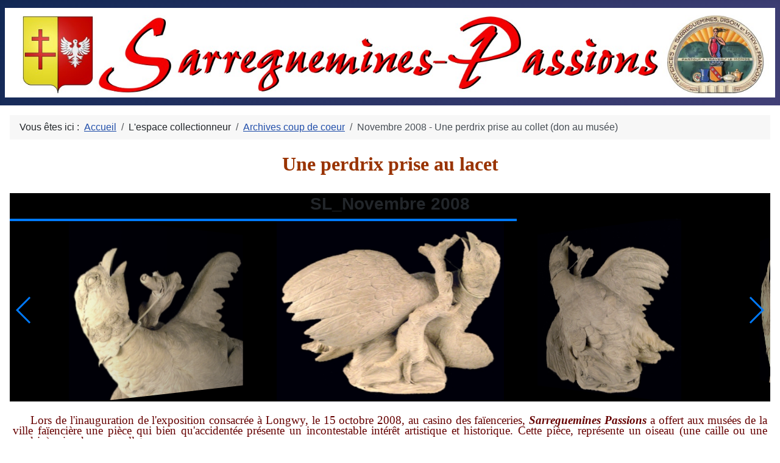

--- FILE ---
content_type: text/html; charset=utf-8
request_url: http://www.sarreguemines-passions.fr/index.php/lespace-collectionneur/archives-coup-de-coeur/novembre-2008
body_size: 6688
content:
<!DOCTYPE html>
<html lang="fr-fr" dir="ltr">

<head>
    <meta charset="utf-8">
	<meta name="author" content="Gauvin/Henri">
	<meta name="viewport" content="width=device-width, initial-scale=1">
	<meta name="generator" content="Joomla! - Open Source Content Management">
	<title>Novembre 2008 - Une perdrix prise au collet (don au musée)</title>
	<link href="/media/system/images/joomla-favicon.svg" rel="icon" type="image/svg+xml">
	<link href="/media/system/images/favicon.ico" rel="alternate icon" type="image/vnd.microsoft.icon">
	<link href="/media/system/images/joomla-favicon-pinned.svg" rel="mask-icon" color="#000">

    <link href="/media/system/css/joomla-fontawesome.min.css?f5bec3" rel="lazy-stylesheet"><noscript><link href="/media/system/css/joomla-fontawesome.min.css?f5bec3" rel="stylesheet"></noscript>
	<link href="/media/templates/site/cassiopeia/css/template.min.css?f5bec3" rel="stylesheet">
	<link href="/media/templates/site/cassiopeia/css/global/colors_standard.min.css?f5bec3" rel="stylesheet">
	<link href="/media/templates/site/cassiopeia/css/vendor/joomla-custom-elements/joomla-alert.min.css?0.4.1" rel="stylesheet">
	<link href="/media/com_sliderck/assets/swiper.css" rel="stylesheet">
	<style>:root {
		--hue: 214;
		--template-bg-light: #f0f4fb;
		--template-text-dark: #495057;
		--template-text-light: #ffffff;
		--template-link-color: var(--link-color);
		--template-special-color: #001B4C;
		
	}</style>
	<style>#sliderck140 { height: 300px; }#sliderck140 .swiper-img-cont { background-size: cover; }</style>

    <script src="/media/vendor/metismenujs/js/metismenujs.min.js?1.4.0" defer></script>
	<script src="/media/vendor/jquery/js/jquery.min.js?3.7.1"></script>
	<script src="/media/legacy/js/jquery-noconflict.min.js?504da4"></script>
	<script src="/media/templates/site/cassiopeia/js/mod_menu/menu-metismenu.min.js?f5bec3" defer></script>
	<script type="application/json" class="joomla-script-options new">{"joomla.jtext":{"ERROR":"Erreur","MESSAGE":"Message","NOTICE":"Annonce","WARNING":"Avertissement","JCLOSE":"Fermer","JOK":"OK","JOPEN":"Ouvrir"},"system.paths":{"root":"","rootFull":"http:\/\/www.sarreguemines-passions.fr\/","base":"","baseFull":"http:\/\/www.sarreguemines-passions.fr\/"},"csrf.token":"5d28f084a4c76cb21f81331a1ad4efb5"}</script>
	<script src="/media/system/js/core.min.js?2cb912"></script>
	<script src="/media/templates/site/cassiopeia/js/template.min.js?f5bec3" type="module"></script>
	<script src="/media/system/js/messages.min.js?9a4811" type="module"></script>
	<script src="/media/com_sliderck/assets/swiper.min.js"></script>
	<script type="application/ld+json">{"@context":"https://schema.org","@type":"BreadcrumbList","@id":"http://www.sarreguemines-passions.fr/#/schema/BreadcrumbList/115","itemListElement":[{"@type":"ListItem","position":1,"item":{"@id":"http://www.sarreguemines-passions.fr/index.php","name":"Accueil"}},{"@type":"ListItem","position":2,"item":{"@id":"http://www.sarreguemines-passions.fr/index.php/lespace-collectionneur/archives-coup-de-coeur","name":"Archives coup de coeur"}},{"@type":"ListItem","position":3,"item":{"name":"Novembre 2008 - Une perdrix prise au collet (don au musée)"}}]}</script>
	<script type="application/ld+json">{"@context":"https://schema.org","@graph":[{"@type":"Organization","@id":"http://www.sarreguemines-passions.fr/#/schema/Organization/base","name":"Sarreguemines-Passions","url":"http://www.sarreguemines-passions.fr/"},{"@type":"WebSite","@id":"http://www.sarreguemines-passions.fr/#/schema/WebSite/base","url":"http://www.sarreguemines-passions.fr/","name":"Sarreguemines-Passions","publisher":{"@id":"http://www.sarreguemines-passions.fr/#/schema/Organization/base"}},{"@type":"WebPage","@id":"http://www.sarreguemines-passions.fr/#/schema/WebPage/base","url":"http://www.sarreguemines-passions.fr/index.php/lespace-collectionneur/archives-coup-de-coeur/novembre-2008","name":"Novembre 2008 - Une perdrix prise au collet (don au musée)","isPartOf":{"@id":"http://www.sarreguemines-passions.fr/#/schema/WebSite/base"},"about":{"@id":"http://www.sarreguemines-passions.fr/#/schema/Organization/base"},"inLanguage":"fr-FR","breadcrumb":{"@id":"http://www.sarreguemines-passions.fr/#/schema/BreadcrumbList/115"}},{"@type":"Article","@id":"http://www.sarreguemines-passions.fr/#/schema/com_content/article/60","name":"Novembre 2008 - Une perdrix prise au collet (don au musée)","headline":"Novembre 2008 - Une perdrix prise au collet (don au musée)","inLanguage":"fr-FR","isPartOf":{"@id":"http://www.sarreguemines-passions.fr/#/schema/WebPage/base"}}]}</script>
	<script>jQuery(document).ready(function(){
	var sliderck140 = new Swiper('#sliderck140', {
		pagination: '.swiper-pagination',
		paginationClickable: true,
		setWrapperSize: true, // nécessaire pour garder les images centrées lors de la réduction de la fenêtre
		slidesPerView: 'auto',
		slidesPerGroup: 1,
		slidesPerColumn: 1,
		spaceBetween: 30,
		centeredSlides: true,
		initialSlide: 0,
		freeMode: 0,
		speed: 666,
		autoplay: 1000,
		autoplayDisableOnInteraction: true,
		autoplayStopOnLast: 1,
		effect: 'coverflow',
		fade: {crossFade: true},
		loop: true,
		loopedSlides: 3,
		keyboardControl: 1,
		mousewheelControl: 0,
		a11y: true,
		paginationType: 'progress', // 'bullets' or 'progress' or 'fraction' or 'custom'
		
		// direction: 'horizontal',
		// autoHeight: true, //enable auto height to use more with content in slides. Not for images
		nextButton: '.swiper-button-next',
		prevButton: '.swiper-button-prev',
	});
	
});
</script>

</head>

<body class="site com_content wrapper-static view-article no-layout no-task itemid-153 has-sidebar-left">
    <header class="header container-header full-width">

        
        
                    <div class="grid-child">
                <div class="navbar-brand">
                    <a class="brand-logo" href="/">
                        <img loading="eager" decoding="async" src="http://www.sarreguemines-passions.fr/images/EnteteSarregueminesPassions.jpg" alt="Sarreguemines-Passions" width="1613" height="188">                    </a>
                                    </div>
            </div>
        
            </header>

    <div class="site-grid">
        
        
        
                    <div class="grid-child container-sidebar-left">
                <nav class="sidebar-left card " aria-labelledby="mod-1">
            <h3 class="card-header " id="mod-1">Menu du jour</h3>        <div class="card-body">
                <ul class="mod-menu mod-menu_dropdown-metismenu metismenu mod-list ">
<li class="metismenu-item item-101 level-1 default"><a href="/index.php" >Accueil</a></li><li class="metismenu-item item-118 level-1 deeper parent"><button class="mod-menu__heading nav-header mm-collapsed mm-toggler mm-toggler-nolink" aria-haspopup="true" aria-expanded="false">L'Association</button><ul class="mm-collapse"><li class="metismenu-item item-156 level-2"><a href="/index.php/lassociation/but-de-lassociation" >But de l'Association</a></li><li class="metismenu-item item-111 level-2"><a href="/index.php/lassociation/le-comite" >Le Comité</a></li><li class="metismenu-item item-112 level-2"><a href="/index.php/lassociation/nos-coordonnees" >Nos coordonnées</a></li><li class="metismenu-item item-113 level-2"><a href="/index.php/lassociation/les-statuts" >Les Statuts</a></li><li class="metismenu-item item-114 level-2"><a href="/index.php/lassociation/nous-rejoindre" >Nous rejoindre</a></li></ul></li><li class="metismenu-item item-120 level-1 deeper parent"><button class="mod-menu__heading nav-header mm-collapsed mm-toggler mm-toggler-nolink" aria-haspopup="true" aria-expanded="false">Les Manufactures</button><ul class="mm-collapse"><li class="metismenu-item item-121 level-2 deeper parent"><button class="mod-menu__heading nav-header mm-collapsed mm-toggler mm-toggler-nolink" aria-haspopup="true" aria-expanded="false">Utzschneider et Cie</button><ul class="mm-collapse"><li class="metismenu-item item-125 level-3"><a href="/index.php/les-manufactures/utzschneider-et-cie/historique-des-manufactures-de-1890-a-1990" >Historique des manufactures de 1890 à 1990</a></li><li class="metismenu-item item-126 level-3"><a href="/index.php/les-manufactures/utzschneider-et-cie/les-faiences-dites-fines" >Les faïences dites fines</a></li><li class="metismenu-item item-127 level-3"><a href="/index.php/les-manufactures/utzschneider-et-cie/les-terres-colorees" >Les terres colorées</a></li><li class="metismenu-item item-128 level-3"><a href="/index.php/les-manufactures/utzschneider-et-cie/les-majoliques" >Les majoliques</a></li><li class="metismenu-item item-129 level-3"><a href="/index.php/les-manufactures/utzschneider-et-cie/la-porcelaine" >La porcelaine</a></li><li class="metismenu-item item-130 level-3"><a href="/index.php/les-manufactures/utzschneider-et-cie/les-gres" >Les grès</a></li><li class="metismenu-item item-131 level-3"><a href="/index.php/les-manufactures/utzschneider-et-cie/revernay" >Revernay</a></li><li class="metismenu-item item-132 level-3"><a href="/index.php/les-manufactures/utzschneider-et-cie/autres-productions" >Autres productions</a></li><li class="metismenu-item item-133 level-3"><a href="/index.php/les-manufactures/utzschneider-et-cie/les-marques-de-u-c-a-sdv" >Les marques de U &amp; C à SDV</a></li></ul></li><li class="metismenu-item item-122 level-2 deeper parent"><button class="mod-menu__heading nav-header mm-collapsed mm-toggler mm-toggler-nolink" aria-haspopup="true" aria-expanded="false">Utzschneider et Jaunez</button><ul class="mm-collapse"><li class="metismenu-item item-134 level-3"><a href="/index.php/les-manufactures/utzschneider-et-jaunez/historique-u-et-j" >Historique U et J</a></li><li class="metismenu-item item-135 level-3"><a href="/index.php/les-manufactures/utzschneider-et-jaunez/productions" >Productions</a></li><li class="metismenu-item item-136 level-3"><a href="/index.php/les-manufactures/utzschneider-et-jaunez/les-marques" >Les marques</a></li></ul></li><li class="metismenu-item item-123 level-2 deeper parent"><button class="mod-menu__heading nav-header mm-collapsed mm-toggler mm-toggler-nolink" aria-haspopup="true" aria-expanded="false">Yves Utzschneider</button><ul class="mm-collapse"><li class="metismenu-item item-137 level-3"><a href="/index.php/les-manufactures/yves-utzschneider/historique" >Historique</a></li><li class="metismenu-item item-138 level-3"><a href="/index.php/les-manufactures/yves-utzschneider/productions" >Productions</a></li><li class="metismenu-item item-139 level-3"><a href="/index.php/les-manufactures/yves-utzschneider/marques" >Marques</a></li></ul></li></ul></li><li class="metismenu-item item-151 level-1 active deeper parent"><button class="mod-menu__heading nav-header mm-collapsed mm-toggler mm-toggler-nolink" aria-haspopup="true" aria-expanded="false">L'espace collectionneur</button><ul class="mm-collapse"><li class="metismenu-item item-152 level-2"><a href="/index.php/lespace-collectionneur/nos-coups-de-coeur" >Nos coups de coeur</a></li><li class="metismenu-item item-153 level-2 current active"><a href="/index.php/lespace-collectionneur/archives-coup-de-coeur" aria-current="location">Archives coup de coeur</a></li><li class="metismenu-item item-154 level-2"><a href="/index.php/lespace-collectionneur/mises-en-garde" >Mises en garde</a></li><li class="metismenu-item item-155 level-2"><a href="/index.php/lespace-collectionneur/les-professionnels" >Les professionnels</a></li></ul></li><li class="metismenu-item item-115 level-1 deeper parent"><button class="mod-menu__heading nav-header mm-collapsed mm-toggler mm-toggler-nolink" aria-haspopup="true" aria-expanded="false">La boutique</button><ul class="mm-collapse"><li class="metismenu-item item-116 level-2"><a href="/index.php/la-boutique/nos-productions" >Nos productions</a></li></ul></li><li class="metismenu-item item-148 level-1 deeper parent"><button class="mod-menu__heading nav-header mm-collapsed mm-toggler mm-toggler-nolink" aria-haspopup="true" aria-expanded="false">Les manifestations</button><ul class="mm-collapse"><li class="metismenu-item item-149 level-2"><a href="/index.php/les-manifestations/a-venir" >A venir</a></li><li class="metismenu-item item-150 level-2"><a href="/index.php/les-manifestations/passees" >Passées</a></li></ul></li><li class="metismenu-item item-140 level-1 deeper parent"><button class="mod-menu__heading nav-header mm-collapsed mm-toggler mm-toggler-nolink" aria-haspopup="true" aria-expanded="false">Nos liens</button><ul class="mm-collapse"><li class="metismenu-item item-141 level-2"><a href="/index.php/nos-liens/associations" >Associations</a></li><li class="metismenu-item item-142 level-2"><a href="/index.php/nos-liens/les-sites-de-la-villede-digoin" >Digoin</a></li><li class="metismenu-item item-143 level-2"><a href="/index.php/nos-liens/liens-vers-sarreguemines" >Sarreguemines</a></li><li class="metismenu-item item-144 level-2"><a href="/index.php/nos-liens/liens-vitry" >Vitry-le-François</a></li></ul></li><li class="metismenu-item item-145 level-1"><a href="/index.php/pieces-de-forme" onclick="window.open(this.href, 'targetWindow', 'toolbar=no,location=no,status=no,menubar=no,scrollbars=yes,resizable=yes'); return false;">Pièces de forme</a></li></ul>
    </div>
</nav>

            </div>
        
        <div class="grid-child container-component">
            <nav class="mod-breadcrumbs__wrapper" aria-label="Vous êtes ici : ">
    <ol class="mod-breadcrumbs breadcrumb px-3 py-2">
                    <li class="mod-breadcrumbs__here float-start">
                Vous êtes ici : &#160;
            </li>
        
        <li class="mod-breadcrumbs__item breadcrumb-item"><a href="/index.php" class="pathway"><span>Accueil</span></a></li><li class="mod-breadcrumbs__item breadcrumb-item"><span>L'espace collectionneur</span></li><li class="mod-breadcrumbs__item breadcrumb-item"><a href="/index.php/lespace-collectionneur/archives-coup-de-coeur" class="pathway"><span>Archives coup de coeur</span></a></li><li class="mod-breadcrumbs__item breadcrumb-item active"><span>Novembre 2008 - Une perdrix prise au collet (don au musée)</span></li>    </ol>
    </nav>

            
            <div id="system-message-container" aria-live="polite"></div>

            <main>
                <div class="com-content-article item-page">
    <meta itemprop="inLanguage" content="fr-FR">
    
    
        
        
    
    
        
                                                <div class="com-content-article__body">
        <div style="font-family: Georgia,Times New Roman,Times,serif; font-size: 24pt; font-weight: bolder; color: #993300;" align="center"><strong>Une perdrix prise au lacet</strong></div>
<div class="content span12" style="text-align: center; width: 99,99%; margin-left: auto; margin-right: auto;">
<div class="content span3"> </div>
<div class="content span6" style="background: #000;"><div class="moduletable ">
            <h3 > SL_Novembre 2008</h3>        <div class="swiper-container swiper-layout-vertical " id="sliderck140" dir="ltr" data-effect="coverflow">
	<div class="swiper-wrapper">
				<div class="swiper-slide">
						<figure class="swiper-img-cont" style="background-image:url('/images/stories/Coup_de_coeur/Nov_08/Slide_10_08/w-0.jpg')">
				<img class="swiper-img" alt="" src="/images/stories/Coup_de_coeur/Nov_08/Slide_10_08/w-0.jpg" />
							</figure>
						<a class=" swiper-link" href="/images/stories/Coup_de_coeur/Nov_08/Slide_10_08/w-0.jpg" target="_blank"></a>		</div>
				<div class="swiper-slide">
						<figure class="swiper-img-cont" style="background-image:url('/images/stories/Coup_de_coeur/Nov_08/Slide_10_08/w-1.jpg')">
				<img class="swiper-img" alt="" src="/images/stories/Coup_de_coeur/Nov_08/Slide_10_08/w-1.jpg" />
							</figure>
						<a class=" swiper-link" href="/images/stories/Coup_de_coeur/Nov_08/Slide_10_08/w-1.jpg" target="_blank"></a>		</div>
				<div class="swiper-slide">
						<figure class="swiper-img-cont" style="background-image:url('/images/stories/Coup_de_coeur/Nov_08/Slide_10_08/w_-3.jpg')">
				<img class="swiper-img" alt="" src="/images/stories/Coup_de_coeur/Nov_08/Slide_10_08/w_-3.jpg" />
							</figure>
						<a class=" swiper-link" href="/images/stories/Coup_de_coeur/Nov_08/Slide_10_08/w_-3.jpg" target="_blank"></a>		</div>
			</div>
		<div class="swiper-pagination"></div>
			<div class="swiper-button-next"></div>
	<div class="swiper-button-prev"></div>
	</div>

</div>
</div>
</div>
<div style="padding: 5px; font-family: Times New Roman,Times,serif; font-size: 14pt; line-height: 17px; color: #660000;" align="justify"><br />     Lors de l'inauguration de l'exposition consacrée à Longwy, le 15 octobre 2008, au casino des faïenceries, <em><strong>Sarreguemines Passions </strong></em>a offert aux musées de la ville faïencière une pièce qui bien qu'accidentée présente un incontestable intérêt artistique et historique. Cette pièce, représente un oiseau (une caille ou une perdrix) prise dans un collet.</div>
<p align="left"> </p>
<div style="font-family: Georgia,Times New Roman,Times,serif; font-size: 14pt; line-height: 17px; color: #660000;" align="justify">
<div class="mosimage" style="float: right; margin: 2px; padding: 2px;" align="center"><img title="Image" src="/images/stories/Coup_de_coeur/Nov_08/w-4.jpg" alt="Image" width="200" height="169" border="0" hspace="6" />
<div class="mosimage_caption">Détails montrant la finesse du plumage</div>
</div>
<p><span style="font-family: Times New Roman,Times,serif; font-size: 14pt; line-height: 18px; color: #660000;">        </span><span style="font-family: Times New Roman,Times,serif; font-size: 14pt; line-height: 18px; color: #660000;">Sa marque ou plutôt ses marques de fabrique, C 00 (Utzschneider en creux) et C 01 (Sarguemines en creux) situent sa production vers 1805/1810. Ce qui en fait son intérêt est tout d'abord, la matière qui la constitue : .un grès blanc et mat très fin qui a la propriété de faire ressortir les détails du plumage, et la qualité d'exécution ensuite qui montre une grande maîtrise de la manipulation de moules complexes.<br /><br /></span><span style="font-family: Times New Roman,Times,serif; font-size: 14pt; line-height: 17px; color: #660000;">        Il est à noter que le musée de la ville possède aussi un petit buste de Bonaparte </span><span style="font-family: Times New Roman,Times,serif; font-size: 14pt; line-height: 17px; color: #660000;">en grès blanc </span><span style="font-family: Times New Roman,Times,serif; font-size: 14pt; line-height: 17px; color: #660000;"> de très belle qualité marqué C 00.</span></p>
<p style="font-family: Times New Roman,Times,serif; font-size: 14pt; line-height: 18px; color: #660000;">   <span class="clr">   Des recherches effectuées par le musée de Sarreguemines ont permis de localiser deux autres exemplaires qui semblent issus du même moule. Ces exemplaires ne portent pas de marque de fabrique. L'un au musée d'Art et d'histoire de Bruxelles est posé sur un socle qui rappelle les productions lorraines du 18e et est attribué à Cyfflé (sculpteur de Stanislas duc de Lorraine). L'autre également sans marque est dans les collections du Keramik-Museum de Mettlach et est attribué à la faïencerie d’Ottweiler (Sarre). Il est à noter que sur ce dernier exemplaire, le collet a disparu et la pièce est recouverte d’une glaçure blanche qui masque les détails.</span><span class="clr"><span style="width: 525px;"><br />La pièce que détient maintenant le musée et qui ne laisse aucun doute sur sa provenance met en évidence une parfaite maîtrise des techniques de la jeune manufacture sarregueminoise dont on ne connaît encore que peu de chose sur les débuts.</span></span></p>
<p class="MsoPlainText"><span style="font-family: Times New Roman,Times,serif; font-size: 14pt; line-height: 18px;">      Quand à la paternité du moule des recherches sont toujours en cours. Voici ce que nous en dit  la rédactrice de "Barbotine " dans la présentation de notre perdrix, objet du mois de novembre 2008 sur le site du musée de Sarreguemines et sur télé mosaïque :<br /><br /></span><em style="font-family: Times New Roman,Times,serif; font-size: 14pt; color: #990000;">…/… Toutefois, la question de la paternité reste entière. Les « perdrix au collet » des collections de Bruxelles et de Mettlach ne sont pas marquées. Cependant, dans les deux cas, le nom de Paul-Louis Cyfflé (Bruges 1724 – Ixell 1806) a été avancé ou, en tout cas, fortement suggéré. </em></p>
<p class="MsoPlainText" style="font-family: Arial,Helvetica,sans-serif; font-size: 14pt; color: #990000;"><em style="font-family: Times New Roman,Times,serif; font-size: 14pt; color: #990000;">Si le moule d’origine est bien du sculpteur, on peut se demander comment et quand les manufactures d’Ottweiller et de Sarreguemines ont pu se le procurer ? Pour Ottweiler, est ce qu’il s’agit d’un tirage fait par Cyfflé lui-même au moment où il séjournait en Sarre<br /><br />Et pour Sarreguemines  ?  bien entendu, Paul Utzschneider a su se procurer des moules de Cyfflé en les achetant aux fabriques de Toul ou de Niderviller. Cependant d'autres hypothèses seraient tout aussi plausibles : en 1800 lorsque la manufacture d'Ottweiller ferme, Sarreguemines réemploie les ouvriers, parmi eux une famille de modeleurs...<br /><br />Mais une autre piste nous conduit encore une fois à Cyfflé : vers 1805, Sarreguemines emploie un chef modeleur du nom d'Henri Beauvais, qui se trouvait être quelques années plus tôt, modeleur aux faïenceries d'Hastière!</em></p>
<p style="font-family: 'Times New Roman', Times, serif; font-size: 14pt; line-height: normal; color: #660000; text-align: right;">Henri Gauvin</p>
</div>    </div>

        
                                        </div>

            </main>
            
        </div>

        
        
            </div>

    
    
    
</body>

</html>
